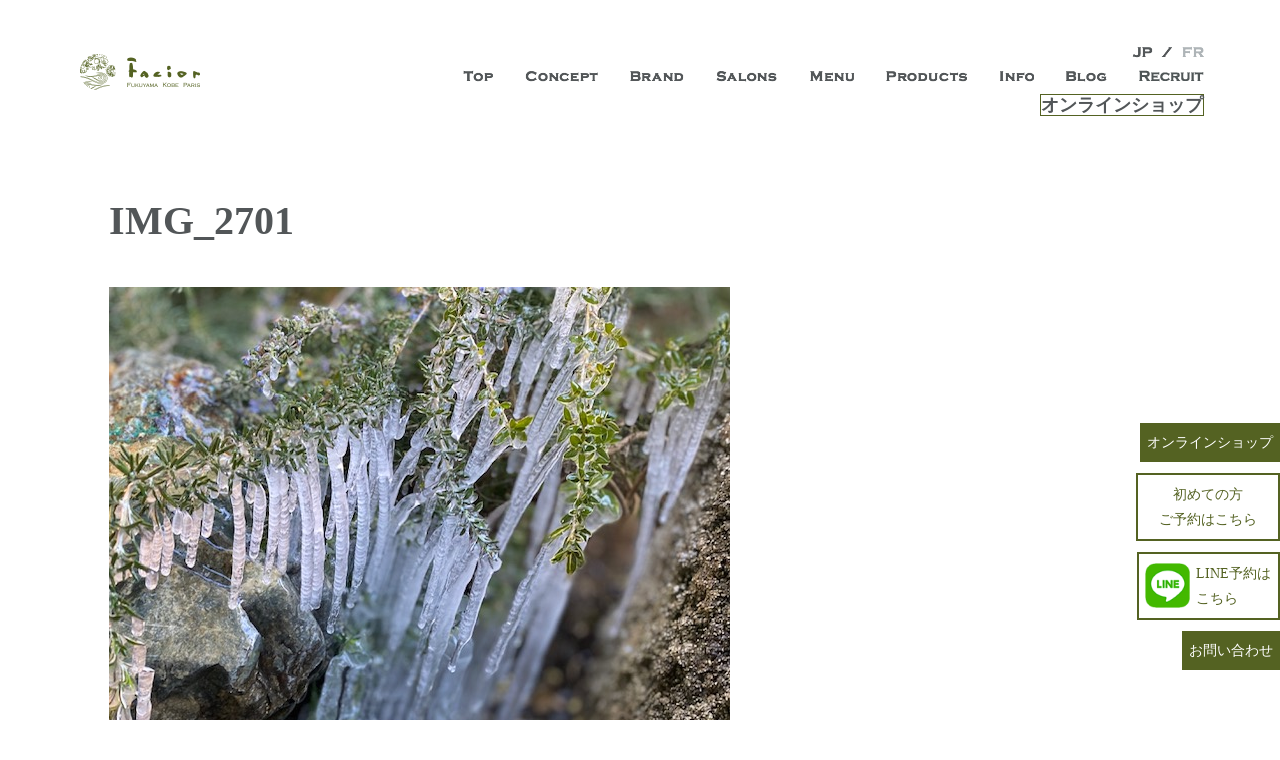

--- FILE ---
content_type: text/html; charset=UTF-8
request_url: https://facior.jp/%E3%80%80winterhealthylife%E3%80%80/img_2701/
body_size: 12508
content:
<!DOCTYPE html>
<html dir="ltr" lang="ja" class="no-js">
<head>
<!-- Google Tag Manager -->
<script>(function(w,d,s,l,i){w[l]=w[l]||[];w[l].push({'gtm.start':
new Date().getTime(),event:'gtm.js'});var f=d.getElementsByTagName(s)[0],
j=d.createElement(s),dl=l!='dataLayer'?'&l='+l:'';j.async=true;j.src=
'https://www.googletagmanager.com/gtm.js?id='+i+dl;f.parentNode.insertBefore(j,f);
})(window,document,'script','dataLayer','GTM-NQ2LT39');</script>
<!-- End Google Tag Manager -->
	<meta charset="UTF-8">
	<meta name="viewport" content="width=device-width, initial-scale=1">
	<link href="https://fonts.googleapis.com/css?family=PT+Sans+Narrow" rel="stylesheet">
	<link rel="profile" href="https://gmpg.org/xfn/11">
		<script>(function(html){html.className = html.className.replace(/\bno-js\b/,'js')})(document.documentElement);</script>
<link media="all" href="https://facior.jp/wp/wp-content/cache/autoptimize/css/autoptimize_22a750bfec379e9cfa432c0dddbb305c.css" rel="stylesheet"><link media="screen" href="https://facior.jp/wp/wp-content/cache/autoptimize/css/autoptimize_f92b0c6c6226cd064602ccfc84a90d36.css" rel="stylesheet"><title>IMG_2701 | 【福山・神戸・Paris】オーガニックエステサロン ファシオールは、 内面から輝く美をトータルでご提案します。</title>
	
	
		<!-- All in One SEO 4.8.7.2 - aioseo.com -->
	<meta name="robots" content="noindex, max-image-preview:large" />
	<meta name="author" content="admin"/>
	<link rel="canonical" href="https://facior.jp/%e3%80%80winterhealthylife%e3%80%80/img_2701/" />
	<meta name="generator" content="All in One SEO (AIOSEO) 4.8.7.2" />
		<script type="application/ld+json" class="aioseo-schema">
			{"@context":"https:\/\/schema.org","@graph":[{"@type":"BreadcrumbList","@id":"https:\/\/facior.jp\/%e3%80%80winterhealthylife%e3%80%80\/img_2701\/#breadcrumblist","itemListElement":[{"@type":"ListItem","@id":"https:\/\/facior.jp#listItem","position":1,"name":"Home","item":"https:\/\/facior.jp","nextItem":{"@type":"ListItem","@id":"https:\/\/facior.jp\/%e3%80%80winterhealthylife%e3%80%80\/img_2701\/#listItem","name":"IMG_2701"}},{"@type":"ListItem","@id":"https:\/\/facior.jp\/%e3%80%80winterhealthylife%e3%80%80\/img_2701\/#listItem","position":2,"name":"IMG_2701","previousItem":{"@type":"ListItem","@id":"https:\/\/facior.jp#listItem","name":"Home"}}]},{"@type":"ItemPage","@id":"https:\/\/facior.jp\/%e3%80%80winterhealthylife%e3%80%80\/img_2701\/#itempage","url":"https:\/\/facior.jp\/%e3%80%80winterhealthylife%e3%80%80\/img_2701\/","name":"IMG_2701 | \u3010\u798f\u5c71\u30fb\u795e\u6238\u30fbParis\u3011\u30aa\u30fc\u30ac\u30cb\u30c3\u30af\u30a8\u30b9\u30c6\u30b5\u30ed\u30f3 \u30d5\u30a1\u30b7\u30aa\u30fc\u30eb\u306f\u3001 \u5185\u9762\u304b\u3089\u8f1d\u304f\u7f8e\u3092\u30c8\u30fc\u30bf\u30eb\u3067\u3054\u63d0\u6848\u3057\u307e\u3059\u3002","inLanguage":"ja","isPartOf":{"@id":"https:\/\/facior.jp\/#website"},"breadcrumb":{"@id":"https:\/\/facior.jp\/%e3%80%80winterhealthylife%e3%80%80\/img_2701\/#breadcrumblist"},"author":{"@id":"https:\/\/facior.jp\/author\/admin\/#author"},"creator":{"@id":"https:\/\/facior.jp\/author\/admin\/#author"},"datePublished":"2023-01-26T18:02:18+09:00","dateModified":"2023-01-26T18:02:18+09:00"},{"@type":"Organization","@id":"https:\/\/facior.jp\/#organization","name":"\u30d5\u30a1\u30b7\u30aa\u30fc\u30eb","description":"\u702c\u6238\u5185\u304b\u3089\u4e16\u754c\u306b\u5c55\u958b\u3059\u308b\u30a8\u30b9\u30c6\u30b5\u30ed\u30f3\u300c\u30d5\u30a1\u30b7\u30aa\u30fc\u30eb\u300d\u3002\u798f\u5c71\u5e02\u306b3\u5e97\u8217\u3001\u795e\u6238\u4e09\u5bae\u306b\u300c\u795e\u6238\u5e97\u300d \u30d1\u30ea\u30b5\u30f3\u30b8\u30a7\u30eb\u30de\u30f3\u901a\u308a\u306b\u300c\u30d1\u30ea\u5e97\u300d\u304c\u30aa\u30fc\u30d7\u30f3\u3002\u304a\u5ba2\u69d8\u306e\u3082\u3064\u300c\u81ea\u3089\u3057\u3044\u7f8e\u3057\u3055\u300d\u3092\u8ffd\u6c42\u3057\u3001\u672a\u6765\u306e\u30dd\u30b8\u30c6\u30a3\u30d6\u30e9\u30a4\u30d5\u3092\u5fdc\u63f4\u3057\u307e\u3059\u3002\u30aa\u30fc\u30ac\u30cb\u30c3\u30af\u30b3\u30b9\u30e1\u30fb\u5546\u54c1\u306b\u3053\u3060\u308f\u308a\u3001\u5185\u9762\u304b\u3089\u7f8e\u3057\u304f\u306a\u308b\u3053\u3068\u3092\u8ffd\u6c42\u3059\u308b\u300c\u672c\u7269\u300d\u306e\u5546\u54c1\u30fb\u6280\u8853\u30fb\u30b5\u30fc\u30d3\u30b9\u3092\u63d0\u4f9b\u3059\u308b\u7dcf\u5408\u30a8\u30b9\u30c6\u30b5\u30ed\u30f3\u3067\u3059\u3002","url":"https:\/\/facior.jp\/","telephone":"+81849271848","logo":{"@type":"ImageObject","url":"https:\/\/facior.jp\/wp\/wp-content\/uploads\/2023\/06\/0F9C05FC-9317-480A-8C6A-07223413AA57.jpeg","@id":"https:\/\/facior.jp\/%e3%80%80winterhealthylife%e3%80%80\/img_2701\/#organizationLogo","width":509,"height":509},"image":{"@id":"https:\/\/facior.jp\/%e3%80%80winterhealthylife%e3%80%80\/img_2701\/#organizationLogo"},"sameAs":["https:\/\/facebook.com\/faciorbeauty","https:\/\/www.instagram.com\/facior_japan\/"]},{"@type":"Person","@id":"https:\/\/facior.jp\/author\/admin\/#author","url":"https:\/\/facior.jp\/author\/admin\/","name":"admin","image":{"@type":"ImageObject","@id":"https:\/\/facior.jp\/%e3%80%80winterhealthylife%e3%80%80\/img_2701\/#authorImage","url":"https:\/\/secure.gravatar.com\/avatar\/49fb7bd3602da1e99d55bf26a30da30b8486ba3b325cf2a97b3c610488e01037?s=96&d=mm&r=g","width":96,"height":96,"caption":"admin"}},{"@type":"WebSite","@id":"https:\/\/facior.jp\/#website","url":"https:\/\/facior.jp\/","name":"\u798f\u5c71\u5e02\u3067\u751f\u307e\u308c\u305f\u30a8\u30b9\u30c6\u3000\u30d5\u30a1\u30b7\u30aa\u30fc\u30eb\u306f\u3001 \u5185\u9762\u304b\u3089\u8f1d\u304f\u7f8e\u3092\u30c8\u30fc\u30bf\u30eb\u3067\u3054\u63d0\u6848\u3057\u307e\u3059\u3002","description":"\u702c\u6238\u5185\u304b\u3089\u4e16\u754c\u306b\u5c55\u958b\u3059\u308b\u30a8\u30b9\u30c6\u30b5\u30ed\u30f3\u300c\u30d5\u30a1\u30b7\u30aa\u30fc\u30eb\u300d\u3002\u798f\u5c71\u5e02\u306b3\u5e97\u8217\u3001\u795e\u6238\u4e09\u5bae\u306b\u300c\u795e\u6238\u5e97\u300d \u30d1\u30ea\u30b5\u30f3\u30b8\u30a7\u30eb\u30de\u30f3\u901a\u308a\u306b\u300c\u30d1\u30ea\u5e97\u300d\u304c\u30aa\u30fc\u30d7\u30f3\u3002\u304a\u5ba2\u69d8\u306e\u3082\u3064\u300c\u81ea\u3089\u3057\u3044\u7f8e\u3057\u3055\u300d\u3092\u8ffd\u6c42\u3057\u3001\u672a\u6765\u306e\u30dd\u30b8\u30c6\u30a3\u30d6\u30e9\u30a4\u30d5\u3092\u5fdc\u63f4\u3057\u307e\u3059\u3002\u30aa\u30fc\u30ac\u30cb\u30c3\u30af\u30b3\u30b9\u30e1\u30fb\u5546\u54c1\u306b\u3053\u3060\u308f\u308a\u3001\u5185\u9762\u304b\u3089\u7f8e\u3057\u304f\u306a\u308b\u3053\u3068\u3092\u8ffd\u6c42\u3059\u308b\u300c\u672c\u7269\u300d\u306e\u5546\u54c1\u30fb\u6280\u8853\u30fb\u30b5\u30fc\u30d3\u30b9\u3092\u63d0\u4f9b\u3059\u308b\u7dcf\u5408\u30a8\u30b9\u30c6\u30b5\u30ed\u30f3\u3067\u3059\u3002","inLanguage":"ja","publisher":{"@id":"https:\/\/facior.jp\/#organization"}}]}
		</script>
		<!-- All in One SEO -->

<link rel='dns-prefetch' href='//fonts.googleapis.com' />
<link rel="alternate" type="application/rss+xml" title="【福山・神戸・Paris】オーガニックエステサロン　ファシオールは、 内面から輝く美をトータルでご提案します。 &raquo; フィード" href="https://facior.jp/feed/" />
<link rel="alternate" type="application/rss+xml" title="【福山・神戸・Paris】オーガニックエステサロン　ファシオールは、 内面から輝く美をトータルでご提案します。 &raquo; コメントフィード" href="https://facior.jp/comments/feed/" />
<script type="text/javascript">
/* <![CDATA[ */
window._wpemojiSettings = {"baseUrl":"https:\/\/s.w.org\/images\/core\/emoji\/16.0.1\/72x72\/","ext":".png","svgUrl":"https:\/\/s.w.org\/images\/core\/emoji\/16.0.1\/svg\/","svgExt":".svg","source":{"concatemoji":"https:\/\/facior.jp\/wp\/wp-includes\/js\/wp-emoji-release.min.js?ver=6.8.3"}};
/*! This file is auto-generated */
!function(s,n){var o,i,e;function c(e){try{var t={supportTests:e,timestamp:(new Date).valueOf()};sessionStorage.setItem(o,JSON.stringify(t))}catch(e){}}function p(e,t,n){e.clearRect(0,0,e.canvas.width,e.canvas.height),e.fillText(t,0,0);var t=new Uint32Array(e.getImageData(0,0,e.canvas.width,e.canvas.height).data),a=(e.clearRect(0,0,e.canvas.width,e.canvas.height),e.fillText(n,0,0),new Uint32Array(e.getImageData(0,0,e.canvas.width,e.canvas.height).data));return t.every(function(e,t){return e===a[t]})}function u(e,t){e.clearRect(0,0,e.canvas.width,e.canvas.height),e.fillText(t,0,0);for(var n=e.getImageData(16,16,1,1),a=0;a<n.data.length;a++)if(0!==n.data[a])return!1;return!0}function f(e,t,n,a){switch(t){case"flag":return n(e,"\ud83c\udff3\ufe0f\u200d\u26a7\ufe0f","\ud83c\udff3\ufe0f\u200b\u26a7\ufe0f")?!1:!n(e,"\ud83c\udde8\ud83c\uddf6","\ud83c\udde8\u200b\ud83c\uddf6")&&!n(e,"\ud83c\udff4\udb40\udc67\udb40\udc62\udb40\udc65\udb40\udc6e\udb40\udc67\udb40\udc7f","\ud83c\udff4\u200b\udb40\udc67\u200b\udb40\udc62\u200b\udb40\udc65\u200b\udb40\udc6e\u200b\udb40\udc67\u200b\udb40\udc7f");case"emoji":return!a(e,"\ud83e\udedf")}return!1}function g(e,t,n,a){var r="undefined"!=typeof WorkerGlobalScope&&self instanceof WorkerGlobalScope?new OffscreenCanvas(300,150):s.createElement("canvas"),o=r.getContext("2d",{willReadFrequently:!0}),i=(o.textBaseline="top",o.font="600 32px Arial",{});return e.forEach(function(e){i[e]=t(o,e,n,a)}),i}function t(e){var t=s.createElement("script");t.src=e,t.defer=!0,s.head.appendChild(t)}"undefined"!=typeof Promise&&(o="wpEmojiSettingsSupports",i=["flag","emoji"],n.supports={everything:!0,everythingExceptFlag:!0},e=new Promise(function(e){s.addEventListener("DOMContentLoaded",e,{once:!0})}),new Promise(function(t){var n=function(){try{var e=JSON.parse(sessionStorage.getItem(o));if("object"==typeof e&&"number"==typeof e.timestamp&&(new Date).valueOf()<e.timestamp+604800&&"object"==typeof e.supportTests)return e.supportTests}catch(e){}return null}();if(!n){if("undefined"!=typeof Worker&&"undefined"!=typeof OffscreenCanvas&&"undefined"!=typeof URL&&URL.createObjectURL&&"undefined"!=typeof Blob)try{var e="postMessage("+g.toString()+"("+[JSON.stringify(i),f.toString(),p.toString(),u.toString()].join(",")+"));",a=new Blob([e],{type:"text/javascript"}),r=new Worker(URL.createObjectURL(a),{name:"wpTestEmojiSupports"});return void(r.onmessage=function(e){c(n=e.data),r.terminate(),t(n)})}catch(e){}c(n=g(i,f,p,u))}t(n)}).then(function(e){for(var t in e)n.supports[t]=e[t],n.supports.everything=n.supports.everything&&n.supports[t],"flag"!==t&&(n.supports.everythingExceptFlag=n.supports.everythingExceptFlag&&n.supports[t]);n.supports.everythingExceptFlag=n.supports.everythingExceptFlag&&!n.supports.flag,n.DOMReady=!1,n.readyCallback=function(){n.DOMReady=!0}}).then(function(){return e}).then(function(){var e;n.supports.everything||(n.readyCallback(),(e=n.source||{}).concatemoji?t(e.concatemoji):e.wpemoji&&e.twemoji&&(t(e.twemoji),t(e.wpemoji)))}))}((window,document),window._wpemojiSettings);
/* ]]> */
</script>





<link rel='stylesheet' id='twentysixteen-fonts-css' href='https://fonts.googleapis.com/css?family=Merriweather%3A400%2C700%2C900%2C400italic%2C700italic%2C900italic%7CInconsolata%3A400&#038;subset=latin%2Clatin-ext' type='text/css' media='all' />


<!--[if lt IE 10]>
<link rel='stylesheet' id='twentysixteen-ie-css' href='https://facior.jp/wp/wp-content/themes/twentysixteen/css/ie.css?ver=20160816' type='text/css' media='all' />
<![endif]-->
<!--[if lt IE 9]>
<link rel='stylesheet' id='twentysixteen-ie8-css' href='https://facior.jp/wp/wp-content/themes/twentysixteen/css/ie8.css?ver=20160816' type='text/css' media='all' />
<![endif]-->
<!--[if lt IE 8]>
<link rel='stylesheet' id='twentysixteen-ie7-css' href='https://facior.jp/wp/wp-content/themes/twentysixteen/css/ie7.css?ver=20160816' type='text/css' media='all' />
<![endif]-->

<!--n2css--><!--n2js--><script type="text/javascript" src="https://ajax.googleapis.com/ajax/libs/prototype/1.7.1.0/prototype.js?ver=1.7.1" id="prototype-js"></script>
<script type="text/javascript" src="https://ajax.googleapis.com/ajax/libs/scriptaculous/1.9.0/scriptaculous.js?ver=1.9.0" id="scriptaculous-root-js"></script>
<script type="text/javascript" src="https://ajax.googleapis.com/ajax/libs/scriptaculous/1.9.0/effects.js?ver=1.9.0" id="scriptaculous-effects-js"></script>
<script type="text/javascript" src="https://facior.jp/wp/wp-content/plugins/lightbox-2/lightbox-resize.js?ver=1.8" id="lightbox-js"></script>
<!--[if lt IE 9]>
<script type="text/javascript" src="https://facior.jp/wp/wp-content/themes/twentysixteen/js/html5.js?ver=3.7.3" id="twentysixteen-html5-js"></script>
<![endif]-->
<script type="text/javascript" src="https://facior.jp/wp/wp-includes/js/jquery/jquery.min.js?ver=3.7.1" id="jquery-core-js"></script>
<script type="text/javascript" src="https://facior.jp/wp/wp-includes/js/jquery/jquery-migrate.min.js?ver=3.4.1" id="jquery-migrate-js"></script>
<script type="text/javascript" src="https://facior.jp/wp/wp-content/themes/twentysixteen/js/keyboard-image-navigation.js?ver=20160816" id="twentysixteen-keyboard-image-navigation-js"></script>
<link rel="https://api.w.org/" href="https://facior.jp/wp-json/" /><link rel="alternate" title="JSON" type="application/json" href="https://facior.jp/wp-json/wp/v2/media/52569" /><link rel="EditURI" type="application/rsd+xml" title="RSD" href="https://facior.jp/wp/xmlrpc.php?rsd" />
<meta name="generator" content="WordPress 6.8.3" />
<link rel='shortlink' href='https://facior.jp/?p=52569' />
<link rel="alternate" title="oEmbed (JSON)" type="application/json+oembed" href="https://facior.jp/wp-json/oembed/1.0/embed?url=https%3A%2F%2Ffacior.jp%2F%25e3%2580%2580winterhealthylife%25e3%2580%2580%2Fimg_2701%2F" />
<link rel="alternate" title="oEmbed (XML)" type="text/xml+oembed" href="https://facior.jp/wp-json/oembed/1.0/embed?url=https%3A%2F%2Ffacior.jp%2F%25e3%2580%2580winterhealthylife%25e3%2580%2580%2Fimg_2701%2F&#038;format=xml" />

	<!-- begin lightbox scripts -->
	<script type="text/javascript">
    //<![CDATA[
    document.write('<link rel="stylesheet" href="https://facior.jp/wp/wp-content/plugins/lightbox-2/Themes/Black/lightbox.css" type="text/css" media="screen" />');
    //]]>
    </script>
	<!-- end lightbox scripts -->
	
	<link rel="icon" href="https://facior.jp/wp/wp-content/uploads/2018/05/cropped-icon-512x512-32x32.png" sizes="32x32" />
<link rel="icon" href="https://facior.jp/wp/wp-content/uploads/2018/05/cropped-icon-512x512-192x192.png" sizes="192x192" />
<link rel="apple-touch-icon" href="https://facior.jp/wp/wp-content/uploads/2018/05/cropped-icon-512x512-180x180.png" />
<meta name="msapplication-TileImage" content="https://facior.jp/wp/wp-content/uploads/2018/05/cropped-icon-512x512-270x270.png" />
		
			
<!-- Facebook Pixel Code -->
<script>
!function(f,b,e,v,n,t,s)
{if(f.fbq)return;n=f.fbq=function(){n.callMethod?
n.callMethod.apply(n,arguments):n.queue.push(arguments)};
if(!f._fbq)f._fbq=n;n.push=n;n.loaded=!0;n.version='2.0';
n.queue=[];t=b.createElement(e);t.async=!0;
t.src=v;s=b.getElementsByTagName(e)[0];
s.parentNode.insertBefore(t,s)}(window, document,'script',
'https://connect.facebook.net/en_US/fbevents.js');
fbq('init', '312177160018128');
fbq('track', 'PageView');
</script>
<noscript><img height="1" width="1" style="display:none"
src="https://www.facebook.com/tr?id=312177160018128&ev=PageView&noscript=1"
/></noscript>
<!-- End Facebook Pixel Code -->
</head>

<body class="attachment wp-singular attachment-template-default single single-attachment postid-52569 attachmentid-52569 attachment-jpeg wp-custom-logo wp-theme-twentysixteen group-blog">
<!-- Google Tag Manager (noscript) -->
<noscript><iframe src="https://www.googletagmanager.com/ns.html?id=GTM-NQ2LT39"
height="0" width="0" style="display:none;visibility:hidden"></iframe></noscript>
<!-- End Google Tag Manager (noscript) -->
<div id="page" class="site">
	<div class="site-inner">
		<a class="skip-link screen-reader-text" href="#content">コンテンツへスキップ</a>

		<header id="masthead" class="site-header" role="banner">
			<div class="site-header-main">
				<div class="site-branding">
					<a href="https://facior.jp/" class="custom-logo-link" rel="home" itemprop="url"><img src="https://facior.jp/wp/wp-content/themes/twentysixteen/images/nav_jp_logo_2.png" class="custom-logo" alt="facior" itemprop="logo"></a>

											<p class="site-title"><a href="https://facior.jp/" rel="home">【福山・神戸・Paris】オーガニックエステサロン　ファシオールは、 内面から輝く美をトータルでご提案します。</a></p>
											<p class="site-description">瀬戸内から世界に展開するエステサロン「ファシオール」。福山市に3店舗、神戸三宮に「神戸店」 パリサンジェルマン通りに「パリ店」がオープン。お客様のもつ「自らしい美しさ」を追求し、未来のポジティブライフを応援します。オーガニックコスメ・商品にこだわり、内面から美しくなることを追求する「本物」の商品・技術・サービスを提供する総合エステサロンです。</p>
									</div><!-- .site-branding -->
								<div class="sp-wrap">
					<button id="smp-modal" class="menu-toggle"><img src="https://facior.jp/wp/wp-content/themes/twentysixteen/images/menu_3.png" /></button>
<div class="head-tel">
<ul class="menu">
    <li class="menu-l1">
        <a href="#" class="tel-img"><img src="https://facior.jp//wp/wp-content/uploads/2022/06/tel-1.png" alt="お電話はこちら"></a>
        <ul class="menu-l2">
            <li><a href="tel:0849271848" onclick="ga('send','event','click','tel-tap','sougou');">本店</a></li>
            <li><a href="tel:0849431848" onclick="ga('send','event','click','tel-tap','fukuyama');">福山春日店</a></li>
            <li><a href="tel:0849731848" onclick="ga('send','event','click','tel-tap','saijyo');">ニューキャッスル店</a></li>
            <li><a href="tel:0783221848" onclick="ga('send','event','click','tel-tap','funamachi');">神戸店</a></li>
        </ul>
    </li>
</ul>
</div>
</div>
					<div id="site-header-menu" class="site-header-menu">
													<nav id="site-navigation" class="main-navigation" role="navigation" aria-label="メインメニュー">
								<div class="menu-main2-container"><ul id="menu-main2" class="primary-menu"><li id="menu-item-48" class="menu-item menu-item-type-custom menu-item-object-custom menu-item-48"><a href="/"><img src="https://facior.jp/wp/wp-content/themes/twentysixteen/images/top_2.png" alt="ファシオールトップページ"></a></li>
<li id="menu-item-36359" class="menu-item menu-item-type-custom menu-item-object-custom menu-item-36359"><a target="_blank" href="https://facior.jp/onlineshop/"><img src="https://facior.jp/wp/wp-content/themes/twentysixteen/images/online-shop.png" alt="オンラインショップ"></a></li>
<li id="menu-item-49" class="menu-item menu-item-type-post_type menu-item-object-page menu-item-49"><a href="https://facior.jp/concept/"><img src="https://facior.jp/wp/wp-content/themes/twentysixteen/images/concept_2.png" alt="ファシオールコンセプト"></a></li>
<li id="menu-item-50" class="menu-item menu-item-type-post_type menu-item-object-page menu-item-50"><a href="https://facior.jp/brand/"><img src="https://facior.jp/wp/wp-content/themes/twentysixteen/images/brand_2.png" alt="ファシオールブランド"></a></li>
<li id="menu-item-58" class="menu-item menu-item-type-custom menu-item-object-custom menu-item-has-children menu-item-58"><a href="https://facior.jp/salons/"><img src="https://facior.jp/wp/wp-content/themes/twentysixteen/images/salons.png" alt="ファシオールサロン"></a>
<ul class="sub-menu">
	<li id="menu-item-39983" class="menu-item menu-item-type-post_type menu-item-object-page menu-item-39983"><a href="https://facior.jp/salons/">全店</a></li>
	<li id="menu-item-59" class="menu-item menu-item-type-custom menu-item-object-custom menu-item-has-children menu-item-59"><a href="https://facior.jp/salons/honten/">本店</a>
	<ul class="sub-menu">
		<li id="menu-item-29110" class="menu-item menu-item-type-post_type menu-item-object-page menu-item-29110"><a href="https://facior.jp/salons/honten/oche/">オーガニックヘアサロン オーチェ</a></li>
		<li id="menu-item-29111" class="menu-item menu-item-type-post_type menu-item-object-page menu-item-29111"><a href="https://facior.jp/salons/honten/agio/">オーガニックカフェ アージョ</a></li>
		<li id="menu-item-66054" class="menu-item menu-item-type-post_type menu-item-object-page menu-item-66054"><a href="https://facior.jp/salons/newcastle/remion/">鍼灸サロン</a></li>
		<li id="menu-item-63" class="menu-item menu-item-type-custom menu-item-object-custom menu-item-63"><a href="https://facior.jp/salons/honten/studio/">スタジオ</a></li>
		<li id="menu-item-47458" class="menu-item menu-item-type-post_type menu-item-object-page menu-item-47458"><a href="https://facior.jp/salons/honten/culture/">カルチャースクール</a></li>
		<li id="menu-item-64" class="menu-item menu-item-type-custom menu-item-object-custom menu-item-64"><a href="https://facior.jp/salons/honten/selectshop/">セレクトショップ</a></li>
	</ul>
</li>
	<li id="menu-item-67" class="menu-item menu-item-type-custom menu-item-object-custom menu-item-has-children menu-item-67"><a href="https://facior.jp/salons/newcastle/">ニューキャッスルホテル店</a>
	<ul class="sub-menu">
		<li id="menu-item-62094" class="menu-item menu-item-type-post_type menu-item-object-page menu-item-62094"><a href="https://facior.jp/salons/newcastle/remion/">鍼灸サロン</a></li>
	</ul>
</li>
	<li id="menu-item-68" class="menu-item menu-item-type-custom menu-item-object-custom menu-item-68"><a href="https://facior.jp/salons/kobe/">神戸店</a></li>
	<li id="menu-item-168" class="menu-item menu-item-type-post_type menu-item-object-page menu-item-168"><a href="https://facior.jp/salons/paris/">パリ店</a></li>
</ul>
</li>
<li id="menu-item-34063" class="menu-item menu-item-type-custom menu-item-object-custom menu-item-has-children menu-item-34063"><a href="#"><img src="https://facior.jp/wp/wp-content/themes/twentysixteen/images/menu_2.png" alt="ファシオールメニュー"></a>
<ul class="sub-menu">
	<li id="menu-item-34064" class="menu-item menu-item-type-post_type menu-item-object-page menu-item-34064"><a href="https://facior.jp/salons/honten/facior-menu/">エステティック</a></li>
	<li id="menu-item-34065" class="menu-item menu-item-type-post_type menu-item-object-page menu-item-34065"><a href="https://facior.jp/bridal-esthe/">ブライダルエステ</a></li>
	<li id="menu-item-34066" class="menu-item menu-item-type-post_type menu-item-object-page menu-item-34066"><a href="https://facior.jp/shinkyu-menu/">鍼灸</a></li>
	<li id="menu-item-34068" class="menu-item menu-item-type-post_type menu-item-object-page menu-item-34068"><a href="https://facior.jp/salons/honten/oche/menu-oche/">オーガニックヘアサロン</a></li>
	<li id="menu-item-34069" class="menu-item menu-item-type-post_type menu-item-object-page menu-item-34069"><a href="https://facior.jp/salons/honten/agio/">オーガニックカフェ</a></li>
	<li id="menu-item-34070" class="menu-item menu-item-type-post_type menu-item-object-page menu-item-34070"><a href="https://facior.jp/salons/honten/studio/">ファシオール スタジオ/バレエ・ヨガ・ピラティス・太極拳</a></li>
	<li id="menu-item-47457" class="menu-item menu-item-type-post_type menu-item-object-page menu-item-47457"><a href="https://facior.jp/salons/honten/culture/">カルチャースクール</a></li>
	<li id="menu-item-50668" class="menu-item menu-item-type-custom menu-item-object-custom menu-item-50668"><a href="https://facior.jp/salons/honten/studio/studio-trainer/#s4">こどもバレエ</a></li>
	<li id="menu-item-50669" class="menu-item menu-item-type-custom menu-item-object-custom menu-item-50669"><a href="https://facior.jp/salons/honten/culture/#summer">こどもカルチャースクール</a></li>
	<li id="menu-item-43049" class="menu-item menu-item-type-custom menu-item-object-custom menu-item-43049"><a href="https://facior.jp/salons/honten/facior-menu/#tablepress-27">メンズ</a></li>
	<li id="menu-item-34071" class="menu-item menu-item-type-post_type menu-item-object-page menu-item-34071"><a href="https://facior.jp/coupon/">全店クーポン</a></li>
</ul>
</li>
<li id="menu-item-70" class="menu-item menu-item-type-custom menu-item-object-custom menu-item-70"><a href="https://facior.jp/products/"><img src="https://facior.jp/wp/wp-content/themes/twentysixteen/images/products_3.png" alt="ファシオール化粧品"></a></li>
<li id="menu-item-71" class="menu-item menu-item-type-custom menu-item-object-custom menu-item-71"><a href="https://facior.jp/category/information/"><img src="https://facior.jp/wp/wp-content/themes/twentysixteen/images/info_2.png" alt="ファシオールお問い合わせ"></a></li>
<li id="menu-item-72" class="menu-item menu-item-type-custom menu-item-object-custom menu-item-72"><a target="_blank" href="/onlineshop/"><img src="https://facior.jp/wp/wp-content/themes/twentysixteen/images/e_shop_2.png" alt="ファシオールオンラインショップ"></a></li>
<li id="menu-item-73" class="menu-item menu-item-type-custom menu-item-object-custom menu-item-73"><a href="https://facior.jp/blog/"><img src="https://facior.jp/wp/wp-content/themes/twentysixteen/images/blog_2.png" alt="ファシオールブログ"></a></li>
<li id="menu-item-45238" class="menu-item menu-item-type-custom menu-item-object-custom menu-item-45238"><a href="/recruitment/"><img src="https://facior.jp/wp/wp-content/themes/twentysixteen/images/h_recruit.png" alt="リクルート"></a></li>
<li id="menu-item-50802" class="menu-item menu-item-type-post_type menu-item-object-page menu-item-50802"><a href="https://facior.jp/contact/">お問い合わせ</a></li>
</ul></div>							</nav><!-- .main-navigation -->
						
											</div><!-- .site-header-menu -->
								                <div class="change_language"><a href="/"><img src="https://facior.jp/wp/wp-content/themes/twentysixteen/images/jp_2.png" alt="jp"></a><img src="https://facior.jp/wp/wp-content/themes/twentysixteen/images/slash_2.png" alt="/"><a href="/fr/"><img src="https://facior.jp/wp/wp-content/themes/twentysixteen/images/fr.png" alt="jp"></a></div><!--.change_language-->
                <div class="choice_sns"><a href="/onlineshop/" class="nav_pc_onlineshop" target="_blank">オンラインショップ</a></div>
			</div><!-- .site-header-main -->

					</header><!-- .site-header -->

		<div id="content" class="site-content">

	<div id="primary" class="content-area">
		<main id="main" class="site-main" role="main">

			
				<article id="post-52569" class="post-52569 attachment type-attachment status-inherit hentry">



					<header class="entry-header">
						<h1 class="entry-title">IMG_2701</h1>					</header><!-- .entry-header -->

					<div class="entry-content">

						<div class="entry-attachment">
							<img width="621" height="640" src="https://facior.jp/wp/wp-content/uploads/2023/01/IMG_2701.jpg" class="attachment-large size-large" alt="" decoding="async" fetchpriority="high" srcset="https://facior.jp/wp/wp-content/uploads/2023/01/IMG_2701.jpg 621w, https://facior.jp/wp/wp-content/uploads/2023/01/IMG_2701-291x300.jpg 291w" sizes="(max-width: 709px) 85vw, (max-width: 909px) 67vw, (max-width: 984px) 61vw, (max-width: 1362px) 45vw, 600px" />
							
						</div><!-- .entry-attachment -->

											</div><!-- .entry-content -->

					<footer class="entry-footer">
						<span class="posted-on"><span class="screen-reader-text">投稿日: </span><a href="https://facior.jp/%e3%80%80winterhealthylife%e3%80%80/img_2701/" rel="bookmark"><time class="entry-date published updated" datetime="2023-01-26T18:02:18+09:00">2023年1月26日</time></a></span>						<span class="full-size-link"><span class="screen-reader-text">フルサイズ </span><a href="https://facior.jp/wp/wp-content/uploads/2023/01/IMG_2701.jpg">621 &times; 640</a></span>											</footer><!-- .entry-footer -->
				</article><!-- #post-## -->

				
		</main><!-- .site-main -->
	</div><!-- .content-area -->

		</div><!-- .site-content -->
		<footer id="colophon" class="site-footer" role="contentinfo">

				<aside id="content-bottom-widgets" class="content-bottom-widgets" role="complementary">
			<div class="widget-area">
			<section id="nav_menu-2" class="widget widget_nav_menu"><div class="menu-footer-container"><ul id="menu-footer" class="menu"><li id="menu-item-39" class="menu-item menu-item-type-custom menu-item-object-custom menu-item-39"><a href="/contact/">お問い合わせ</a></li>
<li id="menu-item-327" class="menu-item menu-item-type-post_type menu-item-object-page menu-item-327"><a href="https://facior.jp/company/">会社概要</a></li>
<li id="menu-item-1072" class="menu-item menu-item-type-post_type menu-item-object-page menu-item-1072"><a href="https://facior.jp/recruit/">採用情報</a></li>
<li id="menu-item-338" class="menu-item menu-item-type-post_type menu-item-object-page menu-item-338"><a href="https://facior.jp/privacy/">プライバシーポリシー</a></li>
</ul></div></section>		</div><!-- .widget-area -->
	
	</aside><!-- .content-bottom-widgets -->


			
			<div class="site-info">
								<span class="site-title">Copyright © 2018 <a href="https://facior.jp/" rel="home">【福山・神戸・Paris】オーガニックエステサロン　ファシオールは、 内面から輝く美をトータルでご提案します。</a>. All Rights Reserved.</span>
			</div><!-- .site-info -->
		</footer><!-- .site-footer -->
	</div><!-- .site-inner -->
</div><!-- .site -->

<div class="fix-onlineshop">
    <a href="https://facior.jp/onlineshop/" title="オンラインショップ">オンラインショップ</a>
</div>

<div class="fix-reserve">
    <a href="https://facior.jp/salons/" title="WEB予約">初めての方<br>ご予約はこちら</a>
</div>
<div class="fix-reserve-line">
    <a href="" title="LINE予約">LINE予約は<br>こちら</a>
	<ul>
		<li><a href="https://lin.ee/0TCK7BV" target="_blank">ファシオール福山2店舗</a></li>
		<li><a href="https://lin.ee/8AbutEh" target="_blank">神戸店</a></li>
		<li><a href="https://lin.ee/c3lPv61" target="_blank">ヘアサロンオーチェ本店</a></li>
		<li><a href="https://lin.ee/28QJ0AS" target="_blank">スタジオ</a></li>
	</ul>
</div>

<div class="fix-contact">
<a href="https://facior.jp/contact/" title="お問い合わせ">お問い合わせ</a>
</div>

<div id="common-modal-content" class="common-modal-content">
<div class="common-modal-content-inner">
<div class="menu-main2-container"><ul id="menu-main2-1" class="primary-menu"><li class="menu-item menu-item-type-custom menu-item-object-custom menu-item-48"><a href="/"><img src="https://facior.jp/wp/wp-content/themes/twentysixteen/images/top_2.png" alt="ファシオールトップページ"></a></li>
<li class="menu-item menu-item-type-custom menu-item-object-custom menu-item-36359"><a target="_blank" href="https://facior.jp/onlineshop/"><img src="https://facior.jp/wp/wp-content/themes/twentysixteen/images/online-shop.png" alt="オンラインショップ"></a></li>
<li class="menu-item menu-item-type-post_type menu-item-object-page menu-item-49"><a href="https://facior.jp/concept/"><img src="https://facior.jp/wp/wp-content/themes/twentysixteen/images/concept_2.png" alt="ファシオールコンセプト"></a></li>
<li class="menu-item menu-item-type-post_type menu-item-object-page menu-item-50"><a href="https://facior.jp/brand/"><img src="https://facior.jp/wp/wp-content/themes/twentysixteen/images/brand_2.png" alt="ファシオールブランド"></a></li>
<li class="menu-item menu-item-type-custom menu-item-object-custom menu-item-has-children menu-item-58"><a href="https://facior.jp/salons/"><img src="https://facior.jp/wp/wp-content/themes/twentysixteen/images/salons.png" alt="ファシオールサロン"></a>
<ul class="sub-menu">
	<li class="menu-item menu-item-type-post_type menu-item-object-page menu-item-39983"><a href="https://facior.jp/salons/">全店</a></li>
	<li class="menu-item menu-item-type-custom menu-item-object-custom menu-item-has-children menu-item-59"><a href="https://facior.jp/salons/honten/">本店</a>
	<ul class="sub-menu">
		<li class="menu-item menu-item-type-post_type menu-item-object-page menu-item-29110"><a href="https://facior.jp/salons/honten/oche/">オーガニックヘアサロン オーチェ</a></li>
		<li class="menu-item menu-item-type-post_type menu-item-object-page menu-item-29111"><a href="https://facior.jp/salons/honten/agio/">オーガニックカフェ アージョ</a></li>
		<li class="menu-item menu-item-type-post_type menu-item-object-page menu-item-66054"><a href="https://facior.jp/salons/newcastle/remion/">鍼灸サロン</a></li>
		<li class="menu-item menu-item-type-custom menu-item-object-custom menu-item-63"><a href="https://facior.jp/salons/honten/studio/">スタジオ</a></li>
		<li class="menu-item menu-item-type-post_type menu-item-object-page menu-item-47458"><a href="https://facior.jp/salons/honten/culture/">カルチャースクール</a></li>
		<li class="menu-item menu-item-type-custom menu-item-object-custom menu-item-64"><a href="https://facior.jp/salons/honten/selectshop/">セレクトショップ</a></li>
	</ul>
</li>
	<li class="menu-item menu-item-type-custom menu-item-object-custom menu-item-has-children menu-item-67"><a href="https://facior.jp/salons/newcastle/">ニューキャッスルホテル店</a>
	<ul class="sub-menu">
		<li class="menu-item menu-item-type-post_type menu-item-object-page menu-item-62094"><a href="https://facior.jp/salons/newcastle/remion/">鍼灸サロン</a></li>
	</ul>
</li>
	<li class="menu-item menu-item-type-custom menu-item-object-custom menu-item-68"><a href="https://facior.jp/salons/kobe/">神戸店</a></li>
	<li class="menu-item menu-item-type-post_type menu-item-object-page menu-item-168"><a href="https://facior.jp/salons/paris/">パリ店</a></li>
</ul>
</li>
<li class="menu-item menu-item-type-custom menu-item-object-custom menu-item-has-children menu-item-34063"><a href="#"><img src="https://facior.jp/wp/wp-content/themes/twentysixteen/images/menu_2.png" alt="ファシオールメニュー"></a>
<ul class="sub-menu">
	<li class="menu-item menu-item-type-post_type menu-item-object-page menu-item-34064"><a href="https://facior.jp/salons/honten/facior-menu/">エステティック</a></li>
	<li class="menu-item menu-item-type-post_type menu-item-object-page menu-item-34065"><a href="https://facior.jp/bridal-esthe/">ブライダルエステ</a></li>
	<li class="menu-item menu-item-type-post_type menu-item-object-page menu-item-34066"><a href="https://facior.jp/shinkyu-menu/">鍼灸</a></li>
	<li class="menu-item menu-item-type-post_type menu-item-object-page menu-item-34068"><a href="https://facior.jp/salons/honten/oche/menu-oche/">オーガニックヘアサロン</a></li>
	<li class="menu-item menu-item-type-post_type menu-item-object-page menu-item-34069"><a href="https://facior.jp/salons/honten/agio/">オーガニックカフェ</a></li>
	<li class="menu-item menu-item-type-post_type menu-item-object-page menu-item-34070"><a href="https://facior.jp/salons/honten/studio/">ファシオール スタジオ/バレエ・ヨガ・ピラティス・太極拳</a></li>
	<li class="menu-item menu-item-type-post_type menu-item-object-page menu-item-47457"><a href="https://facior.jp/salons/honten/culture/">カルチャースクール</a></li>
	<li class="menu-item menu-item-type-custom menu-item-object-custom menu-item-50668"><a href="https://facior.jp/salons/honten/studio/studio-trainer/#s4">こどもバレエ</a></li>
	<li class="menu-item menu-item-type-custom menu-item-object-custom menu-item-50669"><a href="https://facior.jp/salons/honten/culture/#summer">こどもカルチャースクール</a></li>
	<li class="menu-item menu-item-type-custom menu-item-object-custom menu-item-43049"><a href="https://facior.jp/salons/honten/facior-menu/#tablepress-27">メンズ</a></li>
	<li class="menu-item menu-item-type-post_type menu-item-object-page menu-item-34071"><a href="https://facior.jp/coupon/">全店クーポン</a></li>
</ul>
</li>
<li class="menu-item menu-item-type-custom menu-item-object-custom menu-item-70"><a href="https://facior.jp/products/"><img src="https://facior.jp/wp/wp-content/themes/twentysixteen/images/products_3.png" alt="ファシオール化粧品"></a></li>
<li class="menu-item menu-item-type-custom menu-item-object-custom menu-item-71"><a href="https://facior.jp/category/information/"><img src="https://facior.jp/wp/wp-content/themes/twentysixteen/images/info_2.png" alt="ファシオールお問い合わせ"></a></li>
<li class="menu-item menu-item-type-custom menu-item-object-custom menu-item-72"><a target="_blank" href="/onlineshop/"><img src="https://facior.jp/wp/wp-content/themes/twentysixteen/images/e_shop_2.png" alt="ファシオールオンラインショップ"></a></li>
<li class="menu-item menu-item-type-custom menu-item-object-custom menu-item-73"><a href="https://facior.jp/blog/"><img src="https://facior.jp/wp/wp-content/themes/twentysixteen/images/blog_2.png" alt="ファシオールブログ"></a></li>
<li class="menu-item menu-item-type-custom menu-item-object-custom menu-item-45238"><a href="/recruitment/"><img src="https://facior.jp/wp/wp-content/themes/twentysixteen/images/h_recruit.png" alt="リクルート"></a></li>
<li class="menu-item menu-item-type-post_type menu-item-object-page menu-item-50802"><a href="https://facior.jp/contact/">お問い合わせ</a></li>
</ul></div><div class="change_language_m"><a href="https://facior.jp/"><img src="https://facior.jp/wp/wp-content/themes/twentysixteen/images/jp_2.png" alt="jp"></a><img src="https://facior.jp/wp/wp-content/themes/twentysixteen/images/slash_2.png" alt="/"><a href="https://facior.jp/fr/"><img src="https://facior.jp/fr/wp-content/themes/twentysixteen/images/fr.png" alt="jp"></a></div>
<div class="choice_sns_m"><a href="https://twitter.com/Facior_news" target="_blank"><img src="https://facior.jp/wp/wp-content/themes/twentysixteen/images/nav_jp_Twitter2.png" alt="twitter"></a><a href="https://www.instagram.com/facior_japan/" target="_blank"><img src="https://facior.jp/wp/wp-content/themes/twentysixteen/images/nav_jp_Instagram2.png" alt="Instagram"></a><a href="https://www.facebook.com/faciorbeauty" target="_blank"><img src="https://facior.jp/wp/wp-content/themes/twentysixteen/images/nav_jp_fb2.png" alt="facebook"></a></div>
<p style="text-align:center;"><a id="common-modal-close" class="button-link"><img src="https://facior.jp/wp/wp-content/themes/twentysixteen/images/close.jpg" alt="close"></a></p>
</div>
</div>
<nav id="bottom-menu" style="display:none;">
  <ul class="gmenu">
	<li>
        <a href="https://facior.jp/onlineshop/">
	<span class="boticon-cart"></span><br><span class="mini-text">オンラインショップ</span></a>
    </li>
    <li class="menu-width-max">
        <a href="#"><span class="boticon-iphone"></span><br><span class="mini-text">WEB予約</span></a>
		<ul class="menu-second-level">
            <li><a href="https://web.omotena.me/facior_honten" target="_blank">ファシオール本店</a></li>
           	<!--li><a href="https://web.omotena.me/facior_kasuga" target="_blank">ファシオール福山春日店</a></li-->
           	<li><a href="https://web.omotena.me/facior_new_casle" target="_blank">ファシオール福山ニューキャッスルホテル店</a></li>
            <li><a href="https://web.omotena.me/facior_kobe" target="_blank">ファシオール神戸店</a></li>
            <li><a href="https://web.omotena.me/oche_fukuyama" target="_blank">オーチェ本店</a></li>
            <!--li><a href="https://web.omotena.me/oche_kasuga" target="_blank">オーチェ福山春日店</a></li-->
        </ul>
    </li>
  </ul>
</nav>
<nav id="bottom-menu2">
	<ul class="botmenu">
		<li>
			<a href="/"><img src="/wp/wp-content/themes/twentysixteen/images/icon_home_fff.png" alt="ホーム"><span>ホーム</span></a>
		</li>
		<li>
			<a href="/onlineshop/" target="_blank"><img src="/wp/wp-content/themes/twentysixteen/images/icon_cart_fff.png" alt="オンラインショップ"><span>オンライン<br>ショップ</span></a>
		</li>
		<li class="line_reserve">
			<a href=""><img src="/wp/wp-content/themes/twentysixteen/images/icon_line_fff.png" alt="Line"><span>再予約</span></a>
		      <ul>
			     <li><a href="https://lin.ee/0TCK7BV" target="_blank">ファシオール福山2店舗</a></li>
			     <li><a href="https://lin.ee/8AbutEh" target="_blank">神戸店</a></li>
			     <li><a href="https://lin.ee/c3lPv61" target="_blank">ヘアサロンオーチェ本店</a></li>
			     <li><a href="https://lin.ee/28QJ0AS" target="_blank">スタジオ</a></li>
		      </ul>
		</li>
		<li class="tel_reserve">
			<a href=""><img src="/wp/wp-content/themes/twentysixteen/images/icon_tel_fff.png" alt="Tel"><span>Tel</span></a>
            <ul class="menu-l2">
                <li><a href="tel:0849271848" onclick="ga('send','event','click','tel-tap','sougou');">本店</a></li>
                <!--li><a href="tel:0849431848" onclick="ga('send','event','click','tel-tap','fukuyama');">福山春日店</a></li-->
                <li><a href="tel:0849731848" onclick="ga('send','event','click','tel-tap','saijyo');">ニューキャッスル店</a></li>
                <li><a href="tel:0783221848" onclick="ga('send','event','click','tel-tap','funamachi');">神戸店</a></li>
                <li><a href="tel:0849270293">ヘアサロンオーチェ本店</a></li>
                <!--li><a href="tel:0849431848">ヘアサロンオーチェ福山春日店</a></li-->
                <li><a href="tel:0849270831">オーガニックカフェ アージョ</a></li>
            </ul>
		</li>
		<li class="smp_reserve">
			<a href=""><img src="/wp/wp-content/themes/twentysixteen/images/icon_smp_fff.png" alt="スマホ"><span>初めての<br>ご予約</span></a>
		      <ul>
                <li><a href="https://web.omotena.me/facior_honten" target="_blank">ファシオール本店</a></li>
           	    <!--li><a href="https://web.omotena.me/facior_kasuga" target="_blank">ファシオール福山春日店</a></li-->
           	    <li><a href="https://web.omotena.me/facior_new_casle" target="_blank">ファシオール福山ニューキャッスルホテル店</a></li>
                <li><a href="https://web.omotena.me/facior_kobe" target="_blank">ファシオール神戸店</a></li>
                <li><a href="https://web.omotena.me/oche_fukuyama" target="_blank">ヘアサロンオーチェ本店</a></li>
                <!--li><a href="https://web.omotena.me/oche_kasuga" target="_blank">ヘアサロンオーチェ福山春日店</a></li-->
                <li><a href="https://web.omotena.me/facior_studio" target="_blank">スタジオ</a></li>
            </ul>
		</li>
        <li id="foot-modal" class="hamburger">
            <img src="/wp/wp-content/themes/twentysixteen/images/icon_menu_fff.png" alt="メニュー"><span>メニュー</span>
		</li>
    </ul>
</nav>
<script type="speculationrules">
{"prefetch":[{"source":"document","where":{"and":[{"href_matches":"\/*"},{"not":{"href_matches":["\/wp\/wp-*.php","\/wp\/wp-admin\/*","\/wp\/wp-content\/uploads\/*","\/wp\/wp-content\/*","\/wp\/wp-content\/plugins\/*","\/wp\/wp-content\/themes\/twentysixteen\/*","\/*\\?(.+)"]}},{"not":{"selector_matches":"a[rel~=\"nofollow\"]"}},{"not":{"selector_matches":".no-prefetch, .no-prefetch a"}}]},"eagerness":"conservative"}]}
</script>
<link rel='stylesheet' id='so-css-twentysixteen-css' href='https://facior.jp/wp/wp-content/cache/autoptimize/css/autoptimize_single_0ddd8ce6bcdecb47a8ce9f75468bae2a.css?ver=1749199838' type='text/css' media='all' />
<script type="text/javascript" src="https://facior.jp/wp/wp-content/themes/twentysixteen/js/skip-link-focus-fix.js?ver=20160816" id="twentysixteen-skip-link-focus-fix-js"></script>
<script type="text/javascript" id="twentysixteen-script-js-extra">
/* <![CDATA[ */
var screenReaderText = {"expand":"\u30b5\u30d6\u30e1\u30cb\u30e5\u30fc\u3092\u5c55\u958b","collapse":"\u30b5\u30d6\u30e1\u30cb\u30e5\u30fc\u3092\u9589\u3058\u308b"};
/* ]]> */
</script>
<script type="text/javascript" src="https://facior.jp/wp/wp-content/themes/twentysixteen/js/functions.js?ver=20160816" id="twentysixteen-script-js"></script>

<script src="https://facior.jp/wp/wp-content/themes/twentysixteen/js/slick.js"></script>
<script>
var scrollpos;
jQuery("#smp-modal").click(function(){
	scrollpos = jQuery(window).scrollTop();
	jQuery("#common-modal-content").fadeIn( "slow" ) ;
//	jQuery('body').addClass('fixed').css({'top': -scrollpos});

});
jQuery("#foot-modal").click(function(){
	scrollpos = jQuery(window).scrollTop();
	jQuery("#common-modal-content").fadeIn( "slow" ) ;
});
jQuery("#common-modal-close").unbind().click(function(){
	jQuery("#common-modal-content").fadeOut( "fast");
	//jQuery('body').removeClass('fixed').css({'top': 0});
});

jQuery(window).on('load resize', function(){
var width = jQuery(window).width();
    if(width < 641){
    jQuery('.info_ul').not('.slick-initialized').slick(
		{
	 prevArrow: '<div class="slick-prev">＜</div>',
     nextArrow: '<div class="slick-next">＞</div>'
		}
	);
    }else{
    jQuery('.info_ul.slick-initialized').slick('unslick');
    }
});
jQuery(window).on('load resize', function(){
var width = jQuery(window).width();
    if(width > 640){
	jQuery('.text_box').each(function(i, box) {
		var maxHeight = 0;
		jQuery(box).find('.coupon_wrap').each(function() {
			if (jQuery(this).height() > maxHeight) maxHeight = jQuery(this).height();
		});
		jQuery(box).find('.coupon_wrap').height(maxHeight);
	});
    }else{
	jQuery('.coupon_wrap').height("auto");
    }
});
/*
jQuery(function(){
   jQuery('#menu-side .menu-item-has-children a').on('click', function() {
        jQuery(this).next('ul:not(:animated)').slideToggle();
        jQuery('.sub_menu').not(jQuery(this).next('.sub_menu')).slideUp();
        if(jQuery(this).parent().hasClass('menu-item-has-children')){
            return false;
        }else{
            return true;
        }
    });
	var maxHeight = 0;
	jQuery('.news-wrap .news-inner').each(function() {
			if (jQuery(this).height() > maxHeight){
				maxHeight = jQuery(this).height();
			}
	});
    jQuery('.news-wrap .news-inner').height(maxHeight);
*/

jQuery(function(){
  jQuery(".preface").css("display", "none");
  jQuery(".preface-open").click(function () {
    jQuery(this).toggleClass("open");
    jQuery(".preface").slideToggle(300);
  });
});

/*
});
*/

    jQuery(function() {
        jQuery('.youtube_container').slick({
			autoplay:true,
            infinite: true, // 無限ループ
			prevArrow: '<button type="button" class="slick-prev">＜</button>;',
			nextArrow: '<button type="button" class="slick-next">＞</button>',
            speed: 1000, // 切り替わりのスピード
            slidesToShow: 3, //通常 600px以上の領域では3画像表示
            slidesToScroll: 1, 
            responsive: [{
                             breakpoint: 600,settings: { //481px～600pxでは2画像表示
                                 slidesToShow: 2,
                                 slidesToScroll: 2
                             }
                         },
                         {
                             breakpoint: 480,settings: {//480px以下では1画像表示
                                 slidesToShow: 1,
                                 slidesToScroll: 1
                             }
                         }]
        });
    });
</script>
<!-- Sibulla tracking code start -->
<script type="text/javascript"><!--
(function(){ var b = document.getElementsByTagName('script')[0],sib = document.createElement('script');
sib.type = 'text/javascript';sib.async = true;
sib.src = ('https:' == document.location.protocol ? 'https://' : 'http://') + 'wv004.sibulla.com/dekatag/access?id=nFdzvXx3';
b.parentNode.insertBefore(sib,b);}());
//--></script>
<!-- /Sibulla tracking code end -->
<!-- User Heat Tag -->
<script type="text/javascript">
(function(add, cla){window['UserHeatTag']=cla;window[cla]=window[cla]||function(){(window[cla].q=window[cla].q||[]).push(arguments)},window[cla].l=1*new Date();var ul=document.createElement('script');var tag = document.getElementsByTagName('script')[0];ul.async=1;ul.src=add;tag.parentNode.insertBefore(ul,tag);})('//uh.nakanohito.jp/uhj2/uh.js', '_uhtracker');_uhtracker({id:'uhMyVyF9d2'});
</script>
<!-- End User Heat Tag -->
</body>
</html>
